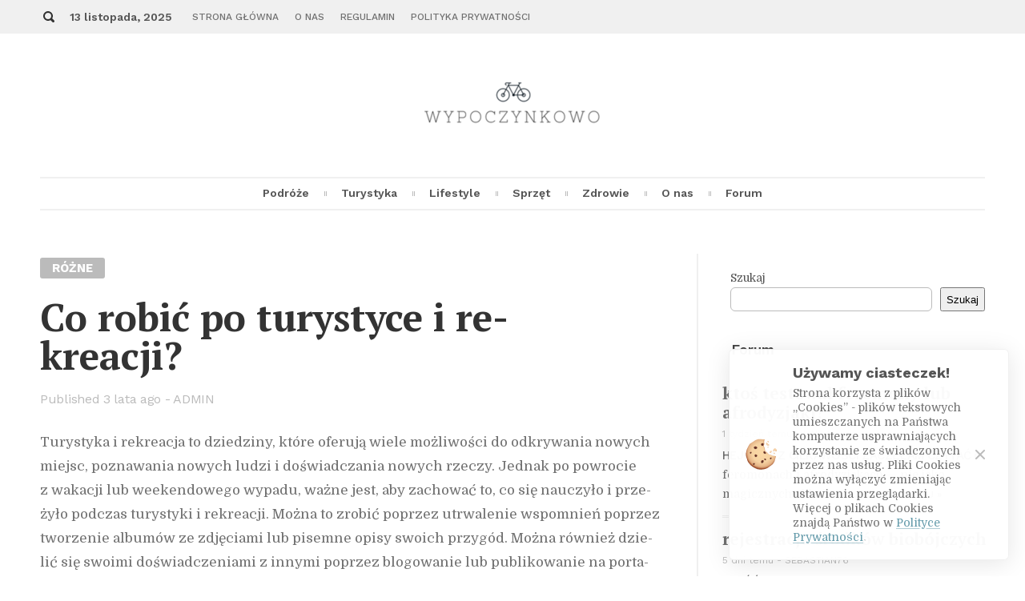

--- FILE ---
content_type: text/html; charset=UTF-8
request_url: https://wypoczynkowo.net.pl/co-robic-po-turystyce-i-rekreacji/
body_size: 15226
content:
<!DOCTYPE html>
<html lang="pl-PL" class="">
<head>
<meta charset="UTF-8">
<meta name="viewport" content="width=device-width, initial-scale=1">
<link rel="stylesheet" media="print" onload="this.onload=null;this.media='all';" id="ao_optimized_gfonts" href="https://fonts.googleapis.com/css?family=PT+Serif%3A400%2C700%2C700italic%7CDomine%3A400%2C700%7CWork+Sans%3A300%2C400%2C500%2C600%2C700%2C900&amp;display=swap"><link rel="profile" href="https://gmpg.org/xfn/11">
<link rel="pingback" href="https://wypoczynkowo.net.pl/xmlrpc.php">

<meta name='robots' content='index, follow, max-image-preview:large, max-snippet:-1, max-video-preview:-1'>

	<!-- This site is optimized with the Yoast SEO plugin v26.0 - https://yoast.com/wordpress/plugins/seo/ -->
	<link media="all" href="https://wypoczynkowo.net.pl/wp-content/cache/autoptimize/css/autoptimize_06a9ff866a0da7ff16aace5d8fbe455f.css" rel="stylesheet"><title>Po Turystyce i Rekreacji: Jak Odpocząć i Zrelaksować się?</title>
	<meta name="description" content="Turystyka i rekreacja to doskonały sposób na relaks i odpoczynek. Po powrocie do domu warto zadbać o swoje zdrowie i samopoczucie, aby cieszyć się wypoczynkiem jeszcze dłużej. Możesz wykonać ćwiczenia fizyczne, zaplanować zdrowe posiłki, przygotować się do kolejnych wakacji lub po prostu odpocząć.">
	<link rel="canonical" href="https://wypoczynkowo.net.pl/co-robic-po-turystyce-i-rekreacji/">
	<meta property="og:locale" content="pl_PL">
	<meta property="og:type" content="article">
	<meta property="og:title" content="Po Turystyce i Rekreacji: Jak Odpocząć i Zrelaksować się?">
	<meta property="og:description" content="Turystyka i rekreacja to doskonały sposób na relaks i odpoczynek. Po powrocie do domu warto zadbać o swoje zdrowie i samopoczucie, aby cieszyć się wypoczynkiem jeszcze dłużej. Możesz wykonać ćwiczenia fizyczne, zaplanować zdrowe posiłki, przygotować się do kolejnych wakacji lub po prostu odpocząć.">
	<meta property="og:url" content="https://wypoczynkowo.net.pl/co-robic-po-turystyce-i-rekreacji/">
	<meta property="og:site_name" content="Wypoczynkowo">
	<meta property="article:published_time" content="2023-04-24T08:29:33+00:00">
	<meta name="author" content="admin">
	<meta name="twitter:card" content="summary_large_image">
	<meta name="twitter:label1" content="Napisane przez">
	<meta name="twitter:data1" content="admin">
	<meta name="twitter:label2" content="Szacowany czas czytania">
	<meta name="twitter:data2" content="6 minut">
	<script type="application/ld+json" class="yoast-schema-graph">{"@context":"https://schema.org","@graph":[{"@type":"WebPage","@id":"https://wypoczynkowo.net.pl/co-robic-po-turystyce-i-rekreacji/","url":"https://wypoczynkowo.net.pl/co-robic-po-turystyce-i-rekreacji/","name":"Po Turystyce i Rekreacji: Jak Odpocząć i Zrelaksować się?","isPartOf":{"@id":"https://wypoczynkowo.net.pl/#website"},"datePublished":"2023-04-24T08:29:33+00:00","author":{"@id":"https://wypoczynkowo.net.pl/#/schema/person/69734bc3aaf9ce9d177f6585f0eb758b"},"description":"Turystyka i rekreacja to doskonały sposób na relaks i odpoczynek. Po powrocie do domu warto zadbać o swoje zdrowie i samopoczucie, aby cieszyć się wypoczynkiem jeszcze dłużej. Możesz wykonać ćwiczenia fizyczne, zaplanować zdrowe posiłki, przygotować się do kolejnych wakacji lub po prostu odpocząć.","breadcrumb":{"@id":"https://wypoczynkowo.net.pl/co-robic-po-turystyce-i-rekreacji/#breadcrumb"},"inLanguage":"pl-PL","potentialAction":[{"@type":"ReadAction","target":["https://wypoczynkowo.net.pl/co-robic-po-turystyce-i-rekreacji/"]}]},{"@type":"BreadcrumbList","@id":"https://wypoczynkowo.net.pl/co-robic-po-turystyce-i-rekreacji/#breadcrumb","itemListElement":[{"@type":"ListItem","position":1,"name":"Strona główna","item":"https://wypoczynkowo.net.pl/"},{"@type":"ListItem","position":2,"name":"Co robić po turystyce i rekreacji?"}]},{"@type":"WebSite","@id":"https://wypoczynkowo.net.pl/#website","url":"https://wypoczynkowo.net.pl/","name":"Wypoczynkowo","description":"Artykuły podróżnicze, polecane noclegi, sprzęty turystyczne i atrakcje dla każdego. Portal podróżniczy z wartościowymi informacjami i pomysłami na ciekawe spędzenie urlopu.","potentialAction":[{"@type":"SearchAction","target":{"@type":"EntryPoint","urlTemplate":"https://wypoczynkowo.net.pl/?s={search_term_string}"},"query-input":{"@type":"PropertyValueSpecification","valueRequired":true,"valueName":"search_term_string"}}],"inLanguage":"pl-PL"},{"@type":"Person","@id":"https://wypoczynkowo.net.pl/#/schema/person/69734bc3aaf9ce9d177f6585f0eb758b","name":"admin","image":{"@type":"ImageObject","inLanguage":"pl-PL","@id":"https://wypoczynkowo.net.pl/#/schema/person/image/","url":"https://secure.gravatar.com/avatar/4a95197b0d422026fb370a60b15ffc6bd2f8dcab56d3b7e332e90e79a271f110?s=96&d=mm&r=g","contentUrl":"https://secure.gravatar.com/avatar/4a95197b0d422026fb370a60b15ffc6bd2f8dcab56d3b7e332e90e79a271f110?s=96&d=mm&r=g","caption":"admin"}}]}</script>
	<!-- / Yoast SEO plugin. -->


<link href='https://fonts.gstatic.com' crossorigin='anonymous' rel='preconnect'>
<link rel="alternate" type="application/rss+xml" title="Wypoczynkowo &raquo; Kanał z wpisami" href="https://wypoczynkowo.net.pl/feed/">
<link rel="alternate" type="application/rss+xml" title="Wypoczynkowo &raquo; Kanał z komentarzami" href="https://wypoczynkowo.net.pl/comments/feed/">
<link rel="alternate" type="application/rss+xml" title="Wypoczynkowo &raquo; Co&nbsp;robić po&nbsp;turystyce i&nbsp;rekreacji? Kanał z komentarzami" href="https://wypoczynkowo.net.pl/co-robic-po-turystyce-i-rekreacji/feed/">








<script src="https://wypoczynkowo.net.pl/wp-includes/js/jquery/jquery.min.js?ver=3.7.1" id="jquery-core-js"></script>

<link rel="https://api.w.org/" href="https://wypoczynkowo.net.pl/wp-json/"><link rel="alternate" title="JSON" type="application/json" href="https://wypoczynkowo.net.pl/wp-json/wp/v2/posts/575"><link rel="EditURI" type="application/rsd+xml" title="RSD" href="https://wypoczynkowo.net.pl/xmlrpc.php?rsd">
<link rel='shortlink' href='https://wypoczynkowo.net.pl/?p=575'>
<link rel="alternate" title="oEmbed (JSON)" type="application/json+oembed" href="https://wypoczynkowo.net.pl/wp-json/oembed/1.0/embed?url=https%3A%2F%2Fwypoczynkowo.net.pl%2Fco-robic-po-turystyce-i-rekreacji%2F">
<link rel="alternate" title="oEmbed (XML)" type="text/xml+oembed" href="https://wypoczynkowo.net.pl/wp-json/oembed/1.0/embed?url=https%3A%2F%2Fwypoczynkowo.net.pl%2Fco-robic-po-turystyce-i-rekreacji%2F&#038;format=xml">

		<!-- GA Google Analytics @ https://m0n.co/ga -->
		<script async src="https://www.googletagmanager.com/gtag/js?id=G-V08P689QB5"></script>
		<script>
			window.dataLayer = window.dataLayer || [];
			function gtag(){dataLayer.push(arguments);}
			gtag('js', new Date());
			gtag('config', 'G-V08P689QB5');
		</script>

	<link rel="icon" href="https://wypoczynkowo.net.pl/wp-content/uploads/2021/10/wypoczynkowo-favicon.png" sizes="32x32">
<link rel="icon" href="https://wypoczynkowo.net.pl/wp-content/uploads/2021/10/wypoczynkowo-favicon.png" sizes="192x192">
<link rel="apple-touch-icon" href="https://wypoczynkowo.net.pl/wp-content/uploads/2021/10/wypoczynkowo-favicon.png">
<meta name="msapplication-TileImage" content="https://wypoczynkowo.net.pl/wp-content/uploads/2021/10/wypoczynkowo-favicon.png">
<script>function timesWO(o,n,e,t){var r=screen.width/2-e/2,i=screen.height/2-t/2;return window.open(o,n,"toolbar=no, location=no, directories=no, status=no, menubar=no, scrollbars=no, resizable=no, copyhistory=no, width="+e+", height="+t+", top="+i+", left="+r)}var timesStickySidebar=true;var timesSpecialLayout=true;var timesHeroParallax=true;var timesElevateClick=true;var timesLoadFade=true;var timesLoadFadeIn=false;var isSafariFade=/^((?!chrome|android).)*safari/i.test(navigator.userAgent);var timesScrollTo=true;var timesTransparentLabels=true;var timesAutoHyphenate="headlines_body";var timesHyphenateBranding=false;var timesExptTweak=true;var timesFeaturedParagraph=true;var timesAutoDropCap=true;var timesHeaderLayout='basic';var timesMenuLayout='basic';var timesMobileMenuLayout='mobile';var timesIsCustomizer=false;var timesIsTicker=false;var timesHomepagePostIDs=[];var timesIgnoreMailtoLinks=false;var timesHomepageUnique=false;var timesHomepageUsedPostsJSON=[];var timesSingularPostID=575;var timesSingularBaseURL='/co-robic-po-turystyce-i-rekreacji/';var timesPostDisableFeaturedParagraph=false;var timesPostDisableAutoDropCap=false;var timesPostCommentPageNumber=1;var timesPostCommentDefaultSorting='oldest';</script></head>

<body class="wp-singular post-template-default single single-post postid-575 single-format-standard wp-theme-times wp-child-theme-times-child standard-article-layout times-customizer-focus-sidebar">
<script>(function($){"use strict";function fadeInPage(){function d(){setTimeout(function(){$("body").addClass("loaded")},8e3)}d(),1==isSafariFade&&$("body").addClass("zero loaded"),1==isSafariFade&&0==timesLoadFade&&$("body").ready(function(){$("body").addClass("zero loaded")}),1==timesLoadFadeIn&&$(window).bind("load",function(){$("body").addClass("loaded")}),$(window).bind("beforeunload",function(){1!=isSafariFade&&0!=timesLoadFade&&(timesIgnoreMailtoLinks?timesIgnoreMailtoLinks=!1:($("body").removeClass("zero loaded"),setTimeout(function(){$("body").addClass("loaded")},6e3))),d()})}$("html").addClass("js"),"opacity"in document.documentElement.style&&$("html").addClass("js-opacity"),"onmouseover"in document.documentElement&&$("html").addClass("hoverable"),fadeInPage();})(jQuery);if ( isSafariFade || timesLoadFade && !timesLoadFadeIn || !timesLoadFadeIn ) document.body.classList.add("zero", "loaded");</script><a class="skip-link screen-reader-text before-header-link" href="#content">Skip to content</a>

	<nav id="sec-navigation" class="layout-boxed background-light padding-large">
		<div class="row">
			<div class="search-icon"><img src="https://wypoczynkowo.net.pl/wp-content/themes/times/img/magni.svg" alt="" class="svg-inject"><span class="screen-reader-text">Search</span></div>
						<div class="date" title="Date &amp; Time in UTC Time Zone"><time datetime="2025-11-13">13 listopada, 2025</time></div>
			
			<ul id="secondary-menu" class="menu"><li class="page_item page-item-42"><a href="https://wypoczynkowo.net.pl/strona-glowna/">Strona główna</a></li>
<li class="page_item page-item-98"><a href="https://wypoczynkowo.net.pl/o-nas/">O&nbsp;nas</a></li>
<li class="page_item page-item-486"><a href="https://wypoczynkowo.net.pl/regulamin/">Regulamin</a></li>
<li class="page_item page-item-487"><a href="https://wypoczynkowo.net.pl/polityka-prywatnosci/">Polityka prywatności</a></li>
</ul>
						<div class="social-media-icons">
							</div>
					</div>
	</nav>

<div class="row">
	<header id="masthead" class="site-header basic">
		
		<div class="site-branding no-hy times-logo">
			<a href="https://wypoczynkowo.net.pl/" rel="home"><img width="225" height="75" src="https://wypoczynkowo.net.pl/wp-content/uploads/2022/01/cropped-Wypoczynkowo-co1-225x75.png" srcset="https://wypoczynkowo.net.pl/wp-content/uploads/2022/01/cropped-Wypoczynkowo-co1-225x75.png 1x, https://wypoczynkowo.net.pl/wp-content/uploads/2022/01/cropped-Wypoczynkowo-co1.png 2x" alt="Wypoczynkowo - Artykuły podróżnicze, polecane noclegi, sprzęty turystyczne i atrakcje dla każdego. Portal podróżniczy z wartościowymi informacjami i pomysłami na ciekawe spędzenie urlopu."></a>	</div>
		
			<nav id="site-navigation" class="main-navigation custom-menu">
	<ul id="primary-menu" class="clear"><li class="times-menu-item-fade"><a href="https://wypoczynkowo.net.pl/category/podroze/">Podróże</a><div class="std-dropdown depth-1"><ul class="sub-menu-items child-cats"><li data-times-cmcid="3"><a href="https://wypoczynkowo.net.pl/category/polska/">Polska</a><img src="https://wypoczynkowo.net.pl/wp-content/themes/times/img/arrow-right.svg" alt="" class="svg-inject"></li><li data-times-cmcid="4"><a href="https://wypoczynkowo.net.pl/category/europa/">Europa</a><img src="https://wypoczynkowo.net.pl/wp-content/themes/times/img/arrow-right.svg" alt="" class="svg-inject"></li></ul><div class="post-cat-area"><div class="post-cat-wrap placeholder"><div class="holder"></div><div class="holder"></div><div class="holder"></div><div class="holder"></div></div></div></div></li><li class="times-menu-item-fade"><a href="https://wypoczynkowo.net.pl/category/turystyka/">Turystyka</a><div class="std-dropdown depth-1"><ul class="sub-menu-items child-cats"><li data-times-cmcid="19"><a href="https://wypoczynkowo.net.pl/category/morze/">Morze</a><img src="https://wypoczynkowo.net.pl/wp-content/themes/times/img/arrow-right.svg" alt="" class="svg-inject"></li><li data-times-cmcid="18"><a href="https://wypoczynkowo.net.pl/category/gory/">Góry</a><img src="https://wypoczynkowo.net.pl/wp-content/themes/times/img/arrow-right.svg" alt="" class="svg-inject"></li><li data-times-cmcid="20"><a href="https://wypoczynkowo.net.pl/category/wycieczki-zorganizowane/">Wycieczki zorganizowane</a><img src="https://wypoczynkowo.net.pl/wp-content/themes/times/img/arrow-right.svg" alt="" class="svg-inject"></li></ul><div class="post-cat-area"><div class="post-cat-wrap placeholder"><div class="holder"></div><div class="holder"></div><div class="holder"></div><div class="holder"></div></div></div></div></li><li class="times-menu-item-fade"><a href="https://wypoczynkowo.net.pl/category/lifestyle/">Lifestyle</a><div class="std-dropdown depth-1"><ul class="sub-menu-items child-cats"><li data-times-cmcid="7"><a href="https://wypoczynkowo.net.pl/category/relaks/">Relaks</a><img src="https://wypoczynkowo.net.pl/wp-content/themes/times/img/arrow-right.svg" alt="" class="svg-inject"></li><li data-times-cmcid="1"><a href="https://wypoczynkowo.net.pl/category/rozne/">Książki i&nbsp;filmy</a><img src="https://wypoczynkowo.net.pl/wp-content/themes/times/img/arrow-right.svg" alt="" class="svg-inject"></li></ul><div class="post-cat-area"><div class="post-cat-wrap placeholder"><div class="holder"></div><div class="holder"></div><div class="holder"></div><div class="holder"></div></div></div></div></li><li class="times-menu-item-fade"><a href="https://wypoczynkowo.net.pl/category/sprzet/">Sprzęt</a><div class="std-dropdown depth-1"><ul class="sub-menu-items child-cats"><li data-times-cmcid="9"><a href="https://wypoczynkowo.net.pl/category/akcesoria-turysty/">Akcesoria turysty</a><img src="https://wypoczynkowo.net.pl/wp-content/themes/times/img/arrow-right.svg" alt="" class="svg-inject"></li></ul><div class="post-cat-area"><div class="post-cat-wrap placeholder"><div class="holder"></div><div class="holder"></div><div class="holder"></div><div class="holder"></div></div></div></div></li><li class="times-menu-item-fade"><a href="https://wypoczynkowo.net.pl/category/zdrowie/">Zdrowie</a><div class="std-dropdown depth-1"><ul class="sub-menu-items child-cats"><li><a href="https://wypoczynkowo.net.pl/category/sport/">Sport</a><img src="https://wypoczynkowo.net.pl/wp-content/themes/times/img/arrow-right.svg" alt="" class="svg-inject"><div class="std-dropdown depth-2"><ul class="sub-menu-items child-cats"><li data-times-cmcid="16"><a href="https://wypoczynkowo.net.pl/category/joga/">Joga</a><img src="https://wypoczynkowo.net.pl/wp-content/themes/times/img/arrow-right.svg" alt="" class="svg-inject"></li><li data-times-cmcid="15"><a href="https://wypoczynkowo.net.pl/category/plywanie/">Pływanie</a><img src="https://wypoczynkowo.net.pl/wp-content/themes/times/img/arrow-right.svg" alt="" class="svg-inject"></li><li data-times-cmcid="13"><a href="https://wypoczynkowo.net.pl/category/rowery/">Rowery</a><img src="https://wypoczynkowo.net.pl/wp-content/themes/times/img/arrow-right.svg" alt="" class="svg-inject"></li><li data-times-cmcid="14"><a href="https://wypoczynkowo.net.pl/category/narty/">Narty</a><img src="https://wypoczynkowo.net.pl/wp-content/themes/times/img/arrow-right.svg" alt="" class="svg-inject"></li></ul><div class="post-cat-area"><div class="post-cat-wrap placeholder"><div class="holder"></div><div class="holder"></div><div class="holder"></div><div class="holder"></div></div></div></div></li></ul><div class="post-cat-area"><div class="post-cat-wrap placeholder"><div class="holder"></div><div class="holder"></div><div class="holder"></div><div class="holder"></div></div></div></div></li><li><a href="https://wypoczynkowo.net.pl/o-nas/">O&nbsp;nas</a></li><li><a href="https://forum.wypoczynkowo.net.pl/">Forum</a></li></ul>	<div class="compact-menu row">
		<div class="wrap">
			<span class="compact-menu-btn"><img src="https://wypoczynkowo.net.pl/wp-content/themes/times/img/hamburger.svg" alt="" class="svg-inject">Menu</span>
			<span class="title"><a href="https://wypoczynkowo.net.pl/" rel="home"><img width="58" height="57" src="https://wypoczynkowo.net.pl/wp-content/uploads/2021/10/wypoczynkowo-favicon.png" alt="Wypoczynkowo - Artykuły podróżnicze, polecane noclegi, sprzęty turystyczne i atrakcje dla każdego. Portal podróżniczy z wartościowymi informacjami i pomysłami na ciekawe spędzenie urlopu."></a></span>
			<span class="compact-search-btn"><img src="https://wypoczynkowo.net.pl/wp-content/themes/times/img/magni.svg" alt="" class="svg-inject"></span>
		</div>
	</div>
</nav>
<div class="search-cover"><div class="row"><form role="search" method="get" class="custom-search-form" action="https://wypoczynkowo.net.pl/"><input type="submit" class="search-submit" value="Search"><input type="search" class="search-field" placeholder="What are you looking for?" value="" autocomplete="off" name="s" title="Search for:"><img src="https://wypoczynkowo.net.pl/wp-content/themes/times/img/magni-big.svg" alt="" class="svg-inject search-icon"></form></div></div>				<div id="navshad"></div>
			</header>

	</div>
	<div class="row" id="content">

		<div class="col lt10">
			<article class="post mass single standard-layout post-575 type-post status-publish format-standard hentry category-rozne" id="post-575">

				<div class="introduction">
	<div class="category-labels"><div class="label full-text label-cat-id-1"><span class="label-category-name">Różne</span><a class="label-category-link" href="https://wypoczynkowo.net.pl/category/rozne/" rel="category"></a></div></div>	<h1 class="title">Co&nbsp;robić po&nbsp;turystyce i&nbsp;rekreacji?</h1>
	<div class="meta"><span class="published-ago"><time datetime="2023-04-24T08:29:33+00:00"><span class="published">Published </span>3 lata ago</time><span class="hyphen-single"></span></span><a href="https://wypoczynkowo.net.pl/author/admin/" rel="author" class="author"> admin</a><div class="author-dropdown"><div class="author-info"><div class="author-picture-and-name"><img alt='' src='https://secure.gravatar.com/avatar/4a95197b0d422026fb370a60b15ffc6bd2f8dcab56d3b7e332e90e79a271f110?s=48&#038;d=mm&#038;r=g' class='avatar avatar-48 photo' height='48' width='48' decoding='async'><div class="author-name"><a href="https://wypoczynkowo.net.pl/author/admin/" title="Wpisy od admin" rel="author">admin</a></div></div><p class="author-description"></p></div></div><span class="short-ago"><span class="hyphen-single"></span><time datetime="2023-04-24T08:29:33+00:00">3 lata ago</time> </span></div></div>

				<hr>

				
				<div class="content bass">
					<p>Turystyka i&nbsp;rekreacja to&nbsp;dziedziny, które oferują wiele możliwości do&nbsp;odkrywania nowych miejsc, poznawania nowych ludzi i&nbsp;doświadczania nowych rzeczy. Jednak po&nbsp;powrocie z&nbsp;wakacji lub weekendowego wypadu, ważne jest, aby zachować to, co&nbsp;się nauczyło i&nbsp;przeżyło podczas turystyki i&nbsp;rekreacji. Można to&nbsp;zrobić poprzez utrwalenie wspomnień poprzez tworzenie albumów ze&nbsp;zdjęciami lub pisemne opisy swoich przygód. Można również dzielić się swoimi doświadczeniami z&nbsp;innymi poprzez blogowanie lub publikowanie na&nbsp;portalach społecznościowych. Ponadto można również nauczyć się czegoś nowego na&nbsp;temat miejsca, które odwiedziłeś, poprzez czytanie książek lub słuchanie podcastów o&nbsp;tej&nbsp;tematyce. W&nbsp;ten sposób możesz nadal czerpać korzyści z&nbsp;turystyki i&nbsp;rekreacji po&nbsp;powrocie do&nbsp;domu.</p>



<h2 class="wp-block-heading">Jak zaplanować wycieczkę: Porady dotyczące planowania wycieczek, od&nbsp;wyboru celu po&nbsp;zaplanowanie budżetu i&nbsp;wszystkiego pomiędzy</h2>



<p>Planowanie wycieczki może być ekscytujące, ale&nbsp;może też być stresujące. Aby zminimalizować stres i&nbsp;zapewnić, że&nbsp;wycieczka będzie udana, należy dobrze się do&nbsp;niej przygotować. Oto kilka porad dotyczących planowania wycieczki:</p>



<p>1. Wybierz cel podróży. Wybór celu podróży jest pierwszym krokiem w&nbsp;planowaniu wycieczki. Upewnij się, że&nbsp;wszyscy uczestnicy są&nbsp;zgodni co&nbsp;do&nbsp;miejsca, do&nbsp;którego&nbsp;chcą pojechać.</p>



<p>2. Ustal budżet. Ustalenie budżetu jest ważnym elementem planowania wycieczki. Upewnij się, że&nbsp;masz dostatecznie dużo pieniędzy na&nbsp;całość podróży i&nbsp;jej atrakcje oraz&nbsp;na&nbsp;ewentualne niespodziewane wydatki.</p>



<p>3. Zarezerwuj transport i&nbsp;zakwaterowanie. Zarezerwuj transport i&nbsp;zakwaterowanie odpowiednio wcześnie, aby uniknąć problemów ze&nbsp;znalezieniem miejsca do&nbsp;spania lub transportu na&nbsp;miejsce docelowe. Upewnij się również, że&nbsp;masz odpowiednie ubezpieczenia podróżne i&nbsp;inne potrzebne dokumenty turystyczne przed&nbsp;rozpoczęciem podróży.</p>



<p>4. Przygotuj listę rzeczy do&nbsp;zabrania ze&nbsp;sobą na&nbsp;wycieczkę. Przygotuj listę rzeczy potrzebnych na&nbsp;wyprawę &#8211; od&nbsp;ubrań po&nbsp;lekarstwa &#8211; aby upewnić się, że&nbsp;nic nam nie&nbsp;umknie przed&nbsp;rozpoczęciem podróży.</p>



<p>5. Przeanalizuj warunki pogodowe i&nbsp;bezpieczeństwo miejsca docelowego przed&nbsp;rozpoczęciem podróży . Sprawdzenie warunków pogodowych oraz&nbsp;bezpieczeństwa miejsca docelowego jest ważnym elementem planowania każdej podróży . Upewnij się , że&nbsp;masz aktualne informacje o&nbsp;warunkach pogodowych oraz&nbsp;o&nbsp;sytuacji bezpieczeństwa danego regionu .</p>



<p>6 . Przygotuj plan dnia . Przygotuj plan dnia , aby upewnić si&nbsp;ć , Ż e&nbsp;mas z&nbsp;czas na&nbsp;odwiedzen ie atrak cji turysty cznych oraz&nbsp;innych intere su&nbsp;j ą cych Ci&nbsp;aktywno ś ci&nbsp;.</p>



<p>7 . Zabier z&nbsp;ze&nbsp;sob ą got ówk ę lub kart ę kredyt ow ą . Zabieraj ze&nbsp;sob ą got ówk ę lub kart ę kredyt ow ą , ab y&nbsp;upewnić si&nbsp;ć , Ż e&nbsp;b&nbsp;ę dzie s&nbsp;ie mo&nbsp;gł o&nbsp;szybko opł acić rachunek lub skorzystać z&nbsp;usług dodatk ow y&nbsp;ch .</p>



<p>8 . Nauc z&nbsp;si&nbsp;ę kilku sł ów&nbsp;j ę zyk a&nbsp;obceg o&nbsp;. Nauczen ie si&nbsp;ę kilku sł ów&nbsp;j Ęzyk a&nbsp;obceg o&nbsp;mo&nbsp;Ż e&nbsp;być bardzo przydatne , gdy&nbsp;b&nbsp;�� dzie trzeba porozumiewać si&nbsp;�� poza granicami swojego kraju .</p>



<p>Planowanie wypraw powinno być procesem przyjemnym i&nbsp;satysfakcjonujacym &#8211; ješli odpowiednio siê go&nbsp;przygotowaæ! Ješli postêpuješ wed³ug powyzszych porad dot¹cz¹cych planowania wypraw, Twoja podro¿ powinna byæ udana!</p>



<h2 class="wp-block-heading">Przewodnik po&nbsp;atrakcjach turystycznych: Przegląd najlepszych miejsc do&nbsp;odwiedzenia, od&nbsp;muzeów po&nbsp;parki narodowe, a&nbsp;także informacje o&nbsp;lokalnych restauracjach i&nbsp;sklepach</h2>



<p>Atrakcje turystyczne są&nbsp;wspaniałym sposobem na&nbsp;poznanie nowych miejsc i&nbsp;doświadczenie wielu różnych kultur. W&nbsp;tym przewodniku znajdziecie Państwo informacje o&nbsp;najlepszych miejscach do&nbsp;odwiedzenia, od&nbsp;muzeów po&nbsp;parki narodowe. Przedstawimy również informacje o&nbsp;lokalnych restauracjach i&nbsp;sklepach, aby ułatwić Państwu zaplanowanie wycieczki.</p>



<p>Muzea są&nbsp;doskonałym sposobem na&nbsp;poznanie historii danego miejsca. Wielu miast oferuje bezpłatne lub tanie bilety do&nbsp;muzeów, więc&nbsp;warto je&nbsp;odwiedzić, aby dowiedzieć się więcej o&nbsp;lokalnej kulturze. Parki narodowe to&nbsp;inna cudowna atrakcja turystyczna, która&nbsp;oferuje piękne widoki i&nbsp;możliwości aktywnego spędzania czasu na&nbsp;świeżym powietrzu. Należy jednak pamiętać, że&nbsp;należy przestrzegać wszelkich zasad obowiązujących w&nbsp;parku narodowym i&nbsp;chronić środowisko naturalne.</p>



<p>Jeśli chodzi o&nbsp;restauracje i&nbsp;sklepy, warto poszukać lokalnych marek i&nbsp;produktów spożywczych. Można również spróbować tradycyjnych potraw danego regionu lub spróbować nowego smaku. Warto też poszukać sklepów z&nbsp;pamiątkami, aby upamiętnić swoje podróże.</p>



<p>Mamy nadzieję, że&nbsp;ten przewodnik pomoże Państwu odkrywać najlepsze atrakcje turystyczne oraz&nbsp;cieszyć się ich pięknem i&nbsp;bogactwem kulturowym każdego regionu!</p>



<h2 class="wp-block-heading">Zdrowe życie na&nbsp;urlopie: Porady dotyczące zdrowego stylu życia podczas urlopu, od&nbsp;ćwiczeń po&nbsp;zdrowe jedzenie i&nbsp;picie</h2>



<p>Urlop to&nbsp;czas, kiedy możesz zrelaksować się i&nbsp;odpocząć od&nbsp;codziennych obowiązków. Jednak aby móc cieszyć się w&nbsp;pełni swoim wolnym czasem, ważne jest, abyś zadbał o&nbsp;swoje zdrowie i&nbsp;dobre samopoczucie. Oto kilka porad dotyczących zdrowego stylu życia na&nbsp;urlopie:</p>



<p>1. Ćwiczenia: Ćwiczenia są&nbsp;ważne dla utrzymania dobrego stanu zdrowia i&nbsp;samopoczucia. Jeśli masz ograniczoną ilość czasu na&nbsp;urlopie, możesz skorzystać z&nbsp;krótkich treningów interwałowych lub ćwiczeń aerobowych, aby szybko spalić kalorie i&nbsp;poprawić swoje samopoczucie. Możesz również spróbować nowego sportu lub aktywności fizycznej, takiej jak jazda na&nbsp;rowerze lub pływanie.</p>



<p>2. Zdrowe jedzenie: Ważne jest, aby podczas urlopu jeść regularnie i&nbsp;zdrowo. Unikaj nadmiernego spożywania tłustych potraw i&nbsp;słodyczy oraz&nbsp;wysokokalorycznych napojów gazowanych. Zamiast tego postaw na&nbsp;owoce i&nbsp;warzywa oraz&nbsp;produkty pełnoziarniste, które dostarczają organizmowi niezbędnych składników odżywczych.</p>



<p>3. Picie wody: Pij dużo wody podczas urlopu &#8211; to&nbsp;pomoże Ci&nbsp;utrzymać dobre samopoczucie i&nbsp;energię oraz&nbsp;pozbyć się toksyn z&nbsp;organizmu. Unikaj napojów alkoholowych &#8211; mogą one powodować bóle głowy i&nbsp;inne problemy ze&nbsp;zdrowiem.</p>



<p>4. Sen: Sen ma&nbsp;ogromny wpływ na&nbsp;nasze samopoczucie i&nbsp;dobre funkcjonowanie organizmu &#8211; dlatego ważne jest, aby spać przez&nbsp;co&nbsp;najmniej 8 godzin każdej nocy podczas urlopu. Unikaj również drzemek w&nbsp;ciągu dnia &#8211; mogą one sprawić, że&nbsp;będzie Ci&nbsp;trudniej spać w&nbsp;nocy.</p>



<p>Dbaj o&nbsp;siebie podczas urlopu! Przedstawione powyżej porady dotyczące zdrowego stylu życia pomogą Ci&nbsp;cieszyć się pełnią swojego wolnego czasu bez&nbsp;obaw o&nbsp;stan Twojego&nbsp;zdrowia!</p>



<p>Turystyka i&nbsp;rekreacja to&nbsp;ważne czynniki wpływające na&nbsp;nasze zdrowie i&nbsp;dobre samopoczucie. Pozwalają nam one na&nbsp;odpoczynek, relaks i&nbsp;zwiększenie naszej wydajności. Ważne jest, aby po&nbsp;turystyce i&nbsp;rekreacji zadbać o&nbsp;swoje zdrowie, poprzez regularne ćwiczenia, odpowiednią dietę i&nbsp;odpowiedni sen. Ważne jest również, aby unikać stresu i&nbsp;nadmiernego wysiłku fizycznego. W&nbsp;ten sposób możemy cieszyć się długotrwałymi korzyściami płynącymi z&nbsp;turystyki i&nbsp;rekreacji.</p>									</div>

				<aside class="mobile-post-info mobile-sidebar">
					<div class="post-author-bio"><img alt='' src='https://secure.gravatar.com/avatar/4a95197b0d422026fb370a60b15ffc6bd2f8dcab56d3b7e332e90e79a271f110?s=36&#038;d=mm&#038;r=g' class='avatar avatar-36 photo' height='36' width='36' decoding='async'><h3>admin</h3><p> <a href="https://wypoczynkowo.net.pl/author/admin/" class="more-link">More <span>&raquo;</span></a></p></div>
					
									</aside>

				<div class="inaction clear"><div class="btn comments-btn"><img src="https://wypoczynkowo.net.pl/wp-content/themes/times/img/comments-big.svg" alt="" class="svg-inject
			comments-icon"><span>8 comments</span></div></div>
			</article>
		</div>

		<div class="col lt5">

			<div class="stats">				<div class="stat post-comments" title="Total comments">
					<span class="count">0</span>
					<span class="text">notes</span>
				</div>
				
									<div class="stat post-views">
						<span class="count">22</span> <span class="text">views</span>					</div>
				
				
			</div>

			<aside class="widget-area article-sidebar">

				
				
				
				<div class="user-widgets user-widgets-article">
					<div id="block-2" class="widget bass widget_block widget_search"><form role="search" method="get" action="https://wypoczynkowo.net.pl/" class="wp-block-search__button-outside wp-block-search__text-button wp-block-search"    ><label class="wp-block-search__label" for="wp-block-search__input-1" >Szukaj</label><div class="wp-block-search__inside-wrapper" ><input class="wp-block-search__input" id="wp-block-search__input-1" placeholder="" value="" type="search" name="s" required><button aria-label="Szukaj" class="wp-block-search__button wp-element-button" type="submit" >Szukaj</button></div></form></div><div id="phpbb_recent_posts-2" class="widget bass widget_phpbb_recent_posts widget_recent_entries"><h2 class="widget-title bd2">Forum</h2><div class="widget_recent_phpbb_posts"><article class="post vert-mini expt"><h3 class="title h1"><a href="https://forum.wypoczynkowo.net.pl/erotyka-f28/ktos-testowal-feromony-lub-afrodyzjaki-t16692.html#p34604" rel="bookmark" target="_blank">ktoś testował feromony lub afrodyzjaki?</a></h3><p class="meta"><time class="phpbb-post-date" datetime="2025-11-22 12:54:49">1&nbsp;tydzień&nbsp;temu</time><span class="hyphen">&nbsp;-&nbsp;</span><span class="author">Linda</span></p><div class="excerpt is-truncated">Hej wam 
Z ciekawości zaczęłam czytać o feromonach i afrodyzjakach — nie jako magicznych eliksirach,... <a href="https://forum.wypoczynkowo.net.pl/erotyka-f28/ktos-testowal-feromony-lub-afrodyzjaki-t16692.html#p34604" class="more-link" rel="bookmark" target="_blank">Czytaj dalej <span>»</span></a></div></article><article class="post vert-mini expt"><h3 class="title h1"><a href="https://forum.wypoczynkowo.net.pl/srodki-biobojcze-f26/rejestracja-srodkow-biobojczych-t16696.html#p34609" rel="bookmark" target="_blank">rejestracja środków biobójczych</a></h3><p class="meta"><time class="phpbb-post-date" datetime="2025-11-08 00:28:38">5&nbsp;dni&nbsp;temu</time><span class="hyphen">&nbsp;-&nbsp;</span><span class="author">Sebastian76</span></p><div class="excerpt is-truncated">Cześć! Poszukuję pomocy w temacie rejestracja środków biobójczych. Zależy mi na zrozumieniu procesu ... <a href="https://forum.wypoczynkowo.net.pl/srodki-biobojcze-f26/rejestracja-srodkow-biobojczych-t16696.html#p34609" class="more-link" rel="bookmark" target="_blank">Czytaj dalej <span>»</span></a></div></article><article class="post vert-mini expt"><h3 class="title h1"><a href="https://forum.wypoczynkowo.net.pl/erotyka-f28/seksowna-bielizna-na-co-dzien-t16694.html#p34607" rel="bookmark" target="_blank">seksowna bielizna na co dzień?</a></h3><p class="meta"><time class="phpbb-post-date" datetime="2025-11-06 14:03:28">7&nbsp;dni&nbsp;temu</time><span class="hyphen">&nbsp;-&nbsp;</span><span class="author">Matylda-96</span></p><div class="excerpt is-truncated">Hej kochani! 
Zawsze traktowałam seksowną bieliznę jako coś „na specjalne okazje”, ale ostatnio cora... <a href="https://forum.wypoczynkowo.net.pl/erotyka-f28/seksowna-bielizna-na-co-dzien-t16694.html#p34607" class="more-link" rel="bookmark" target="_blank">Czytaj dalej <span>»</span></a></div></article><article class="post vert-mini expt"><h3 class="title h1"><a href="https://forum.wypoczynkowo.net.pl/polecane-strony-f23/wizualizacja-osiedla-to-inwestycja-w-przyszlosc-ry-t16592.html#p34605" rel="bookmark" target="_blank">Wizualizacja osiedla to inwestycja w przyszłość rynku nieruchomości</a></h3><p class="meta"><time class="phpbb-post-date" datetime="2025-11-04 13:48:20">1&nbsp;tydzień&nbsp;temu</time><span class="hyphen">&nbsp;-&nbsp;</span><span class="author">Katka</span></p><div class="excerpt is-truncated">Aspekt długowieczności i odporności na warunki atmosferyczne jest fundamentem dobrego budownictwa. P... <a href="https://forum.wypoczynkowo.net.pl/polecane-strony-f23/wizualizacja-osiedla-to-inwestycja-w-przyszlosc-ry-t16592.html#p34605" class="more-link" rel="bookmark" target="_blank">Czytaj dalej <span>»</span></a></div></article><article class="post vert-mini expt"><h3 class="title h1"><a href="https://forum.wypoczynkowo.net.pl/podroze-europa-f5/fatima-i-santiago-de-compostela-czy-to-pielgrzymka-t16693.html#p34606" rel="bookmark" target="_blank">Fatima i Santiago de Compostela — czy to pielgrzymka dla każdego?</a></h3><p class="meta"><time class="phpbb-post-date" datetime="2025-11-03 17:54:23">1&nbsp;tydzień&nbsp;temu</time><span class="hyphen">&nbsp;-&nbsp;</span><span class="author">Stefania-89</span></p><div class="excerpt is-truncated">Cześć kochani! 
Zainteresowała mnie pielgrzymka Fatima i Santiago de Compostela: https://rezerwujwak... <a href="https://forum.wypoczynkowo.net.pl/podroze-europa-f5/fatima-i-santiago-de-compostela-czy-to-pielgrzymka-t16693.html#p34606" class="more-link" rel="bookmark" target="_blank">Czytaj dalej <span>»</span></a></div></article><article class="post vert-mini expt"><h3 class="title h1"><a href="https://forum.wypoczynkowo.net.pl/podroze-polska-f4/apartamenty-w-bieszczadach-t16695.html#p34608" rel="bookmark" target="_blank">apartamenty w Bieszczadach</a></h3><p class="meta"><time class="phpbb-post-date" datetime="2025-11-02 12:44:37">2&nbsp;tygodnie&nbsp;temu</time><span class="hyphen">&nbsp;-&nbsp;</span><span class="author">Roch_81</span></p><div class="excerpt is-truncated">Cześć! Szukam idealnego miejsca na relaksujący wypad i zastanawiam się nad wyborem apartamentów w Bi... <a href="https://forum.wypoczynkowo.net.pl/podroze-polska-f4/apartamenty-w-bieszczadach-t16695.html#p34608" class="more-link" rel="bookmark" target="_blank">Czytaj dalej <span>»</span></a></div></article><article class="post vert-mini expt"><h3 class="title h1"><a href="https://forum.wypoczynkowo.net.pl/sanatorium-f21/naturalne-kosmetyki-takze-dla-seniorow-t1976.html#p34603" rel="bookmark" target="_blank">Naturalne kosmetyki także dla seniorów</a></h3><p class="meta"><time class="phpbb-post-date" datetime="2025-10-29 14:44:48">2&nbsp;tygodnie&nbsp;temu</time><span class="hyphen">&nbsp;-&nbsp;</span><span class="author">Muga</span></p><div class="excerpt is-truncated">Często zlecam do przygotowania kremy w aptece, naprawdę super się u mnie sprawdzają, a do tego koszt... <a href="https://forum.wypoczynkowo.net.pl/sanatorium-f21/naturalne-kosmetyki-takze-dla-seniorow-t1976.html#p34603" class="more-link" rel="bookmark" target="_blank">Czytaj dalej <span>»</span></a></div></article><article class="post vert-mini expt"><h3 class="title h1"><a href="https://forum.wypoczynkowo.net.pl/inne-f9/tradzik-grudkowy-jak-to-leczyc-t818.html#p34602" rel="bookmark" target="_blank">Trądzik grudkowy - jak to leczyć?</a></h3><p class="meta"><time class="phpbb-post-date" datetime="2025-10-29 14:41:28">2&nbsp;tygodnie&nbsp;temu</time><span class="hyphen">&nbsp;-&nbsp;</span><span class="author">Viki</span></p><div class="excerpt is-truncated">Ja bardzo lubię i chętnie korzystam z takich kosmetyków przygotowanych w aptece, bo zauważyłam, że n... <a href="https://forum.wypoczynkowo.net.pl/inne-f9/tradzik-grudkowy-jak-to-leczyc-t818.html#p34602" class="more-link" rel="bookmark" target="_blank">Czytaj dalej <span>»</span></a></div></article><article class="post vert-mini expt"><h3 class="title h1"><a href="https://forum.wypoczynkowo.net.pl/inne-f9/gdzie-kupujecie-kosmetyki-naturalne-t375.html#p34601" rel="bookmark" target="_blank">Gdzie kupujecie kosmetyki naturalne?</a></h3><p class="meta"><time class="phpbb-post-date" datetime="2025-10-29 14:38:35">2&nbsp;tygodnie&nbsp;temu</time><span class="hyphen">&nbsp;-&nbsp;</span><span class="author">Zara</span></p><div class="excerpt is-truncated">Ja lubię korzystać, bo składy są indywidualnie pode mnie dobrane, w dodatku nie mają zbędnych wypełn... <a href="https://forum.wypoczynkowo.net.pl/inne-f9/gdzie-kupujecie-kosmetyki-naturalne-t375.html#p34601" class="more-link" rel="bookmark" target="_blank">Czytaj dalej <span>»</span></a></div></article><article class="post vert-mini expt"><h3 class="title h1"><a href="https://forum.wypoczynkowo.net.pl/relaks-f6/krem-na-co-dzien-t16690.html#p34599" rel="bookmark" target="_blank">krem na co dzień</a></h3><p class="meta"><time class="phpbb-post-date" datetime="2025-10-26 12:37:57">3&nbsp;tygodnie&nbsp;temu</time><span class="hyphen">&nbsp;-&nbsp;</span><span class="author">Mirelka</span></p><div class="excerpt is-truncated">Ostatnio kumpela polecala mi OH MY! LUMI od Clochee – podobno robi robotę! Skóra po nim ma wyglądać ... <a href="https://forum.wypoczynkowo.net.pl/relaks-f6/krem-na-co-dzien-t16690.html#p34599" class="more-link" rel="bookmark" target="_blank">Czytaj dalej <span>»</span></a></div></article></div></div><div id="block-3" class="widget bass widget_block widget_archive"><ul class="wp-block-archives-list wp-block-archives">	<li><a href='https://wypoczynkowo.net.pl/2025/11/'>listopad 2025</a></li>
	<li><a href='https://wypoczynkowo.net.pl/2025/09/'>wrzesień 2025</a></li>
	<li><a href='https://wypoczynkowo.net.pl/2025/08/'>sierpień 2025</a></li>
	<li><a href='https://wypoczynkowo.net.pl/2025/06/'>czerwiec 2025</a></li>
	<li><a href='https://wypoczynkowo.net.pl/2025/05/'>maj 2025</a></li>
	<li><a href='https://wypoczynkowo.net.pl/2025/04/'>kwiecień 2025</a></li>
	<li><a href='https://wypoczynkowo.net.pl/2025/03/'>marzec 2025</a></li>
	<li><a href='https://wypoczynkowo.net.pl/2025/02/'>luty 2025</a></li>
	<li><a href='https://wypoczynkowo.net.pl/2025/01/'>styczeń 2025</a></li>
	<li><a href='https://wypoczynkowo.net.pl/2024/12/'>grudzień 2024</a></li>
	<li><a href='https://wypoczynkowo.net.pl/2024/11/'>listopad 2024</a></li>
	<li><a href='https://wypoczynkowo.net.pl/2024/10/'>październik 2024</a></li>
	<li><a href='https://wypoczynkowo.net.pl/2024/09/'>wrzesień 2024</a></li>
	<li><a href='https://wypoczynkowo.net.pl/2024/08/'>sierpień 2024</a></li>
	<li><a href='https://wypoczynkowo.net.pl/2024/07/'>lipiec 2024</a></li>
	<li><a href='https://wypoczynkowo.net.pl/2024/06/'>czerwiec 2024</a></li>
	<li><a href='https://wypoczynkowo.net.pl/2024/05/'>maj 2024</a></li>
	<li><a href='https://wypoczynkowo.net.pl/2024/04/'>kwiecień 2024</a></li>
	<li><a href='https://wypoczynkowo.net.pl/2024/03/'>marzec 2024</a></li>
	<li><a href='https://wypoczynkowo.net.pl/2024/01/'>styczeń 2024</a></li>
	<li><a href='https://wypoczynkowo.net.pl/2023/12/'>grudzień 2023</a></li>
	<li><a href='https://wypoczynkowo.net.pl/2023/11/'>listopad 2023</a></li>
	<li><a href='https://wypoczynkowo.net.pl/2023/10/'>październik 2023</a></li>
	<li><a href='https://wypoczynkowo.net.pl/2023/09/'>wrzesień 2023</a></li>
	<li><a href='https://wypoczynkowo.net.pl/2023/08/'>sierpień 2023</a></li>
	<li><a href='https://wypoczynkowo.net.pl/2023/07/'>lipiec 2023</a></li>
	<li><a href='https://wypoczynkowo.net.pl/2023/06/'>czerwiec 2023</a></li>
	<li><a href='https://wypoczynkowo.net.pl/2023/05/'>maj 2023</a></li>
	<li><a href='https://wypoczynkowo.net.pl/2023/04/'>kwiecień 2023</a></li>
	<li><a href='https://wypoczynkowo.net.pl/2023/02/'>luty 2023</a></li>
	<li><a href='https://wypoczynkowo.net.pl/2023/01/'>styczeń 2023</a></li>
	<li><a href='https://wypoczynkowo.net.pl/2022/12/'>grudzień 2022</a></li>
	<li><a href='https://wypoczynkowo.net.pl/2022/11/'>listopad 2022</a></li>
	<li><a href='https://wypoczynkowo.net.pl/2022/10/'>październik 2022</a></li>
	<li><a href='https://wypoczynkowo.net.pl/2022/09/'>wrzesień 2022</a></li>
	<li><a href='https://wypoczynkowo.net.pl/2022/06/'>czerwiec 2022</a></li>
	<li><a href='https://wypoczynkowo.net.pl/2022/05/'>maj 2022</a></li>
	<li><a href='https://wypoczynkowo.net.pl/2022/02/'>luty 2022</a></li>
	<li><a href='https://wypoczynkowo.net.pl/2022/01/'>styczeń 2022</a></li>
	<li><a href='https://wypoczynkowo.net.pl/2021/12/'>grudzień 2021</a></li>
	<li><a href='https://wypoczynkowo.net.pl/2021/11/'>listopad 2021</a></li>
	<li><a href='https://wypoczynkowo.net.pl/2021/08/'>sierpień 2021</a></li>
	<li><a href='https://wypoczynkowo.net.pl/2021/07/'>lipiec 2021</a></li>
	<li><a href='https://wypoczynkowo.net.pl/2021/04/'>kwiecień 2021</a></li>
	<li><a href='https://wypoczynkowo.net.pl/2021/03/'>marzec 2021</a></li>
	<li><a href='https://wypoczynkowo.net.pl/2021/02/'>luty 2021</a></li>
	<li><a href='https://wypoczynkowo.net.pl/2020/12/'>grudzień 2020</a></li>
	<li><a href='https://wypoczynkowo.net.pl/2020/11/'>listopad 2020</a></li>
	<li><a href='https://wypoczynkowo.net.pl/2020/10/'>październik 2020</a></li>
	<li><a href='https://wypoczynkowo.net.pl/2020/09/'>wrzesień 2020</a></li>
	<li><a href='https://wypoczynkowo.net.pl/2020/08/'>sierpień 2020</a></li>
	<li><a href='https://wypoczynkowo.net.pl/2020/07/'>lipiec 2020</a></li>
	<li><a href='https://wypoczynkowo.net.pl/2020/06/'>czerwiec 2020</a></li>
	<li><a href='https://wypoczynkowo.net.pl/2020/03/'>marzec 2020</a></li>
	<li><a href='https://wypoczynkowo.net.pl/2020/01/'>styczeń 2020</a></li>
	<li><a href='https://wypoczynkowo.net.pl/2019/12/'>grudzień 2019</a></li>
	<li><a href='https://wypoczynkowo.net.pl/2019/10/'>październik 2019</a></li>
	<li><a href='https://wypoczynkowo.net.pl/2019/06/'>czerwiec 2019</a></li>
	<li><a href='https://wypoczynkowo.net.pl/2019/05/'>maj 2019</a></li>
	<li><a href='https://wypoczynkowo.net.pl/2018/09/'>wrzesień 2018</a></li>
	<li><a href='https://wypoczynkowo.net.pl/2018/07/'>lipiec 2018</a></li>
	<li><a href='https://wypoczynkowo.net.pl/2018/05/'>maj 2018</a></li>
	<li><a href='https://wypoczynkowo.net.pl/2018/04/'>kwiecień 2018</a></li>
	<li><a href='https://wypoczynkowo.net.pl/2018/01/'>styczeń 2018</a></li>
	<li><a href='https://wypoczynkowo.net.pl/2017/11/'>listopad 2017</a></li>
	<li><a href='https://wypoczynkowo.net.pl/2017/10/'>październik 2017</a></li>
	<li><a href='https://wypoczynkowo.net.pl/2017/07/'>lipiec 2017</a></li>
	<li><a href='https://wypoczynkowo.net.pl/2017/04/'>kwiecień 2017</a></li>
	<li><a href='https://wypoczynkowo.net.pl/2017/03/'>marzec 2017</a></li>
	<li><a href='https://wypoczynkowo.net.pl/2016/12/'>grudzień 2016</a></li>
	<li><a href='https://wypoczynkowo.net.pl/2016/10/'>październik 2016</a></li>
</ul></div>				</div>

			</aside>
		</div>
	</div>

	<div class="section-darker">
	<div class="row">

		<div class="col st8 lt10">
			
<div id="comments" class="comments-area comments-page- comments-def-sort-asc">
			<h2 class="comments-title screen-reader-text">
			0 thoughts on &ldquo;<span>Co&nbsp;robić po&nbsp;turystyce i&nbsp;rekreacji?</span>&rdquo;		</h2>

		
		<ul class="comment-list loading" data-times-loading="Loading comments"></ul>	<div id="respond" class="comment-respond">
		<h3 id="reply-title" class="comment-reply-title">Write a comment... <small><a rel="nofollow" id="cancel-comment-reply-link" href="/co-robic-po-turystyce-i-rekreacji/#respond" style="display:none;">Anuluj pisanie odpowiedzi</a></small></h3><form action="https://wypoczynkowo.net.pl/wp-comments-post.php" method="post" id="commentform" class="comment-form"><p class="comment-notes"><span id="email-notes">Twój adres e-mail nie zostanie opublikowany.</span> <span class="required-field-message">Wymagane pola są oznaczone <span class="required">*</span></span></p><p class="comment-form-comment"><textarea id="comment" name="comment" cols="45" placeholder="Add your comment. Basic HTML formatting allowed." rows="4" aria-required="true"></textarea></p><p class="comment-form-author"><label class="screen-reader-text" for="author">Nazwa <span class="required">*</span></label> <input placeholder="Your Name" aria-label="your name" id="author" name="author" type="text" value="" size="30" maxlength="245" autocomplete="name" required></p>
<p class="comment-form-email"><label class="screen-reader-text" for="email">Adres e-mail <span class="required">*</span></label> <input placeholder="email@example.com" aria-label="your email" id="email" name="email" type="email" value="" size="30" maxlength="100" aria-describedby="email-notes" autocomplete="email" required></p>
<p class="comment-form-cookies-consent"><input id="wp-comment-cookies-consent" name="wp-comment-cookies-consent" type="checkbox" value="yes"> <label for="wp-comment-cookies-consent">Zapamiętaj moje dane w tej przeglądarce podczas pisania kolejnych komentarzy.</label></p>

        <p class="comment-form-acceptance">
            <input id="acceptance_1" name="acceptance_1" type="checkbox" value="yes">
            <label for="acceptance_1">
                Niniejszym wyrażam zgodę na przetwarzanie przez FunkyMedia prowadzącego działalność gospodarczą pod firmą ARAS TENERIFE, S.L. N.I.F. B19443043, EL CHIQUERON 15, ARICO, S/C. DE TENERIFE, SPAIN 38580 moich danych osobowych, takich jak imię lub pseudonim oraz adres e-mail, w celu świadczenia usług drogą elektroniczną.
            </label>
        </p>

        <p class="comment-form-acceptance">
            <input id="acceptance_2" name="acceptance_2" type="checkbox" value="yes">
            <label for="acceptance_2">
                Administratorem danych osobowych jest FunkyMedia prowadzącego działalność gospodarczą pod firmą ARAS TENERIFE, S.L. N.I.F. B19443043, EL CHIQUERON 15, ARICO, S/C. DE TENERIFE, SPAIN 38580. Dane (imię lub pseudonim, adres e-mail) są przetwarzane w celu świadczenia usług drogą elektroniczną (korzystanie z funkcjonalności strony internetowej) na podstawie art. 6 ust. 1 lit. a i b RODO. Podanie danych jest dobrowolne, jednak odmowa ich podania uniemożliwi wykonanie usługi. Dane osobowe będą przetwarzane do czasu realizacji celu, dla jakiego zostały zebrane. Dane nie będą profilowane ani przetwarzane w sposób zautomatyzowany, przekazywane do państw trzecich ani organizacji międzynarodowych. Odbiorcami danych są inni użytkownicy strony internetowej oraz pracownicy Administratora zajmujący się obsługą strony internetowej. Przysługuje Państwu prawo do dostępu do swoich danych, sprostowania, ograniczenia przetwarzania, wniesienia skargi do organu nadzorczego, cofnięcia zgody na przetwarzanie danych (nie ma to jednak wpływu na wcześniejsze przetwarzanie danych) oraz ich usunięcia. Administrator nie wyznaczył inspektora ochrony danych.
            </label>
        </p>

        <p class="comment-form-acceptance">
            <input id="acceptance_3" name="acceptance_3" type="checkbox" value="yes">
            <label for="acceptance_3">
                Potwierdzam zapoznanie się z <a href="https://wypoczynkowo.net.pl/regulamin/" target="_blank" rel="nofollow">regulaminem świadczenia usług drogą elektroniczną</a>.
            </label>
        </p>

        <p class="comment-form-acceptance">
            <input id="acceptance_4" name="acceptance_4" type="checkbox" value="yes">
            <label for="acceptance_4">
                Potwierdzam zapoznanie się z <a href="https://wypoczynkowo.net.pl/polityka-prywatnosci/" target="_blank" rel="nofollow">polityką prywatności</a>.
            </label>
        </p>

        <p class="comment-form-acceptance">
            <input id="accept_all" name="accept_all" type="checkbox" value="yes">
            <label for="accept_all">
                Akceptuję wszystkie powyższe zgody.
            </label>
        </p>
        
        

        <script>
        (function($){
            $('.comment-form-acceptance #accept_all').change(function (e) {
                $('.comment-form-acceptance input[type=checkbox]:not(#accept_all)', ($(e.target).closest('.comment-form')))
                    .prop('checked', $(e.target).is(':checked'));
            });
        })(jQuery);
        </script>

        <p class="form-submit"><input name="submit" type="submit" id="submit" class="submit" value="Publish"> <input type='hidden' name='comment_post_ID' value='575' id='comment_post_ID'>
<input type='hidden' name='comment_parent' id='comment_parent' value='0'>
</p><!-- Anti-spam plugin wordpress.org/plugins/anti-spam/ --><div class="wantispam-required-fields"><input type="hidden" name="wantispam_t" class="wantispam-control wantispam-control-t" value="1763030672"><div class="wantispam-group wantispam-group-q" style="clear: both;">
					<label>Current ye@r <span class="required">*</span></label>
					<input type="hidden" name="wantispam_a" class="wantispam-control wantispam-control-a" value="2025">
					<input type="text" name="wantispam_q" class="wantispam-control wantispam-control-q" value="7.3.8" autocomplete="off">
				  </div>
<div class="wantispam-group wantispam-group-e" style="display: none;">
					<label>Leave this field empty</label>
					<input type="text" name="wantispam_e_email_url_website" class="wantispam-control wantispam-control-e" value="" autocomplete="off">
				  </div>
</div><!--\End Anti-spam plugin --></form>	</div><!-- #respond -->
	<div class="times-comments-control no-hy clear"></div>
</div>		</div>

		<aside class="col st7 lt5 widget-area singular-comments-sidebar article-comments-sidebar">

						<div class="recommended-posts widget">
				<h2 class="widget-title bd2">You may find interesting...</h2>
				<article class="post vert tweak expt post-id-276 cover">

			<div class="thumbnail">
			<a href="https://wypoczynkowo.net.pl/wyjatkowa-pielgrzymka-z-biurem-podrozy-junior/">
				<img width="360" height="240" src="https://wypoczynkowo.net.pl/wp-content/uploads/2020/07/biuro-podróży-junior-pielgrzymki.jpg" class="attachment-times-horiz size-times-horiz wp-post-image" alt="" srcset="https://wypoczynkowo.net.pl/wp-content/uploads/2020/07/biuro-podróży-junior-pielgrzymki.jpg 1x, https://wypoczynkowo.net.pl/wp-content/uploads/2020/07/biuro-podróży-junior-pielgrzymki.jpg 2x" decoding="async" loading="lazy">			</a>
					</div>
	
	<div class="caption">
					<h3 class="h1 title"><a href="https://wypoczynkowo.net.pl/wyjatkowa-pielgrzymka-z-biurem-podrozy-junior/" rel="bookmark">Wyjątkowa pielgrzymka z&nbsp;biurem podróży Junior</a></h3>
				<div class="meta"><time datetime="2020-07-03T09:33:00+00:00">Published 5 lat ago</time><span class="hyphen">&nbsp;-&nbsp;</span><a href="https://wypoczynkowo.net.pl/author/admin/" rel="author" class="author">admin</a></div>		<p class="excerpt">Coraz częściej wierni, kt&oacute;rzy&nbsp;decydują się na&nbsp;pielgrzymkę do&nbsp;miejsc świętych, chcą połączyć duchowy aspekt pielgrzymki ze&nbsp;zwiedzaniem najpiękniejszych zabytk&oacute;w sakralnych i&nbsp;świeckich, pomnik&oacute;w przyrody &ndash; park&oacute;w narodowych z&nbsp;bogactwem fauny i&nbsp;flory niejednokrot... <a href="https://wypoczynkowo.net.pl/wyjatkowa-pielgrzymka-z-biurem-podrozy-junior/" class="more-link" rel="bookmark">More <span>&raquo;</span></a></p>	</div>
</article><article class="post vert tweak expt post-id-436456 cover">

			<div class="thumbnail">
			<a href="https://wypoczynkowo.net.pl/bus-lublin-holandia-tanie-podroze-bezpieczny-transport/">
				<img width="360" height="258" src="https://wypoczynkowo.net.pl/wp-content/uploads/2025/09/featured-image-2-360x258.jpg" class="attachment-times-horiz size-times-horiz wp-post-image" alt="" srcset="https://wypoczynkowo.net.pl/wp-content/uploads/2025/09/featured-image-2-360x258.jpg 1x, https://wypoczynkowo.net.pl/wp-content/uploads/2025/09/featured-image-2-720x516.jpg 2x" decoding="async" loading="lazy">			</a>
					</div>
	
	<div class="caption">
					<h3 class="h1 title"><a href="https://wypoczynkowo.net.pl/bus-lublin-holandia-tanie-podroze-bezpieczny-transport/" rel="bookmark">Bus Lublin-Holandia: Tanie Podróże, Bezpieczny Transport</a></h3>
				<div class="meta"><time datetime="2025-09-29T16:14:10+00:00">Published 1 miesiąc ago</time><span class="hyphen">&nbsp;-&nbsp;</span><a href="https://wypoczynkowo.net.pl/author/admin/" rel="author" class="author">admin</a></div>		<p class="excerpt">Bus Lublin Holandia to&nbsp;popularna opcja podr&oacute;ży dla os&oacute;b pragnących przemieścić się między tymi dwoma miejscami. Ta&nbsp;usługa autobusowa oferuje wygodne i&nbsp;ekonomiczne rozwiązanie dla os&oacute;b podr&oacute;żujących zar&oacute;wno do&nbsp;cel&oacute;w biznesowych, jak i&nbsp;turystycznych. Autobusy te... <a href="https://wypoczynkowo.net.pl/bus-lublin-holandia-tanie-podroze-bezpieczny-transport/" class="more-link" rel="bookmark">More <span>&raquo;</span></a></p>	</div>
</article>			</div>
			
						<section class="this-cat-posts widget">
				<h2 class="widget-title bd2"><a href="https://wypoczynkowo.net.pl/category/rozne/">From this category &raquo;</a></h2>
				<article class="post horiz-mini expt post-id-436459">
		<div class="caption">
		<h3 class="h1 title"><a href="https://wypoczynkowo.net.pl/ranking-agencji-seo-z-lodzi-z-naciskiem-na-ai-i-brand-mentions-2025/" rel="bookmark">Ranking agencji SEO z&nbsp;Łodzi z&nbsp;naciskiem na&nbsp;AI i&nbsp;brand mentions (2025)</a></h3>
		<div class="meta"><time datetime="2025-11-06T11:05:56+00:00">Published 7 dni ago</time></div>	</div>
</article><article class="post horiz-mini expt post-id-436441 cover">
			<div class="thumbnail">
			<a href="https://wypoczynkowo.net.pl/jakie-rolety-sa-teraz-modne-trendy-w-aranzacji-okien-2025/" rel="bookmark"><img width="54" height="54" src="https://wypoczynkowo.net.pl/wp-content/uploads/2025/08/shutterstock_2611579763-54x54.jpg" class="attachment-times-horiz-mini size-times-horiz-mini wp-post-image" alt="" decoding="async" loading="lazy" srcset="https://wypoczynkowo.net.pl/wp-content/uploads/2025/08/shutterstock_2611579763-54x54.jpg 54w, https://wypoczynkowo.net.pl/wp-content/uploads/2025/08/shutterstock_2611579763-150x150.jpg 150w, https://wypoczynkowo.net.pl/wp-content/uploads/2025/08/shutterstock_2611579763-72x72.jpg 72w, https://wypoczynkowo.net.pl/wp-content/uploads/2025/08/shutterstock_2611579763-144x144.jpg 144w, https://wypoczynkowo.net.pl/wp-content/uploads/2025/08/shutterstock_2611579763-108x108.jpg 108w, https://wypoczynkowo.net.pl/wp-content/uploads/2025/08/shutterstock_2611579763-58x58.jpg 58w, https://wypoczynkowo.net.pl/wp-content/uploads/2025/08/shutterstock_2611579763-116x116.jpg 116w" sizes="100vw"></a>
					</div>
		<div class="caption">
		<h3 class="h1 title"><a href="https://wypoczynkowo.net.pl/jakie-rolety-sa-teraz-modne-trendy-w-aranzacji-okien-2025/" rel="bookmark">Jakie rolety są&nbsp;teraz modne? Trendy w&nbsp;aranżacji okien 2025</a></h3>
		<div class="meta"><time datetime="2025-08-13T11:27:28+00:00">Published 3 miesiące ago</time></div>	</div>
</article><article class="post horiz-mini expt post-id-933 cover">
			<div class="thumbnail">
			<a href="https://wypoczynkowo.net.pl/wybor-nasion-marihuany-do-uprawy-indoor-vs-outdoor-kluczowe-roznice/" rel="bookmark"><img width="54" height="54" src="https://wypoczynkowo.net.pl/wp-content/uploads/2025/05/shutterstock_1526979104-54x54.jpg" class="attachment-times-horiz-mini size-times-horiz-mini wp-post-image" alt="" decoding="async" loading="lazy" srcset="https://wypoczynkowo.net.pl/wp-content/uploads/2025/05/shutterstock_1526979104-54x54.jpg 54w, https://wypoczynkowo.net.pl/wp-content/uploads/2025/05/shutterstock_1526979104-150x150.jpg 150w, https://wypoczynkowo.net.pl/wp-content/uploads/2025/05/shutterstock_1526979104-72x72.jpg 72w, https://wypoczynkowo.net.pl/wp-content/uploads/2025/05/shutterstock_1526979104-144x144.jpg 144w, https://wypoczynkowo.net.pl/wp-content/uploads/2025/05/shutterstock_1526979104-108x108.jpg 108w, https://wypoczynkowo.net.pl/wp-content/uploads/2025/05/shutterstock_1526979104-58x58.jpg 58w, https://wypoczynkowo.net.pl/wp-content/uploads/2025/05/shutterstock_1526979104-116x116.jpg 116w" sizes="100vw"></a>
					</div>
		<div class="caption">
		<h3 class="h1 title"><a href="https://wypoczynkowo.net.pl/wybor-nasion-marihuany-do-uprawy-indoor-vs-outdoor-kluczowe-roznice/" rel="bookmark">Wybór nasion marihuany do&nbsp;uprawy indoor vs. outdoor – kluczowe różnice</a></h3>
		<div class="meta"><time datetime="2025-05-19T10:14:30+00:00">Published 6 miesięcy ago</time></div>	</div>
</article><article class="post horiz-mini expt post-id-883 cover">
			<div class="thumbnail">
			<a href="https://wypoczynkowo.net.pl/baseny-poliestrowe-dlaczego-warto-je-wybrac-zalety-i-wady/" rel="bookmark"><img width="54" height="54" src="https://wypoczynkowo.net.pl/wp-content/uploads/2025/01/shutterstock_2435300643-54x54.jpg" class="attachment-times-horiz-mini size-times-horiz-mini wp-post-image" alt="" decoding="async" loading="lazy" srcset="https://wypoczynkowo.net.pl/wp-content/uploads/2025/01/shutterstock_2435300643-54x54.jpg 54w, https://wypoczynkowo.net.pl/wp-content/uploads/2025/01/shutterstock_2435300643-150x150.jpg 150w, https://wypoczynkowo.net.pl/wp-content/uploads/2025/01/shutterstock_2435300643-72x72.jpg 72w, https://wypoczynkowo.net.pl/wp-content/uploads/2025/01/shutterstock_2435300643-144x144.jpg 144w, https://wypoczynkowo.net.pl/wp-content/uploads/2025/01/shutterstock_2435300643-108x108.jpg 108w, https://wypoczynkowo.net.pl/wp-content/uploads/2025/01/shutterstock_2435300643-58x58.jpg 58w, https://wypoczynkowo.net.pl/wp-content/uploads/2025/01/shutterstock_2435300643-116x116.jpg 116w" sizes="100vw"></a>
					</div>
		<div class="caption">
		<h3 class="h1 title"><a href="https://wypoczynkowo.net.pl/baseny-poliestrowe-dlaczego-warto-je-wybrac-zalety-i-wady/" rel="bookmark">Baseny poliestrowe – dlaczego warto je&nbsp;wybrać? Zalety i&nbsp;wady </a></h3>
		<div class="meta"><time datetime="2025-01-23T07:51:51+00:00">Published 10 miesięcy ago</time></div>	</div>
</article>			</section>
	
			
			
		</aside>

	</div>
	</div>

<footer class="site-footer mini-layout customizer-siteid customizer-logo">
	<div class="row">

				<div class="site-branding">
			<span class="aligner"></span><a href="https://wypoczynkowo.net.pl/" rel="home"><img width="140" height="48" src="https://wypoczynkowo.net.pl/wp-content/uploads/2022/01/cropped-Wypoczynkowo-footer-140x48.jpg" srcset="https://wypoczynkowo.net.pl/wp-content/uploads/2022/01/cropped-Wypoczynkowo-footer-140x48.jpg 1x, https://wypoczynkowo.net.pl/wp-content/uploads/2022/01/cropped-Wypoczynkowo-footer-280x96.jpg 2x" alt="Wypoczynkowo - Artykuły podróżnicze, polecane noclegi, sprzęty turystyczne i atrakcje dla każdego. Portal podróżniczy z wartościowymi informacjami i pomysłami na ciekawe spędzenie urlopu."></a>		</div>
				
		<div class="footer-text">
			<p class="footer-text-selective">© 2025. <a class="sitettl" href="https://wypoczynkowo.net.pl">Wypoczynkowo</a> | Wszelkie prawa zastrzeżone.<br><a href="/regulamin/" target="_blank" rel="nofollow">Regulamin</a> | <a href="/polityka-prywatnosci/" target="_blank" rel="nofollow">Polityka prywatności</a></p>
		</div>

			</div>
</footer><div id="times-legal-notice" data-times-countries="EU,EEA"><div class="notice-wrapper compact-notice horizontal show-icon"><div class="notice-content"><div class="notice-header"><div class="cookie-icon"></div><h3 class="notice-title">Używamy ciasteczek!</h3></div><div class="notice-desc-box no-hy"><p>Strona korzysta z plików „Cookies” - plików tekstowych umieszczanych na Państwa komputerze usprawniających korzystanie ze świadczonych przez nas usług. Pliki Cookies można wyłączyć zmieniając ustawienia przeglądarki. Więcej o plikach Cookies znajdą Państwo w <a href="https://wypoczynkowo.net.pl/polityka-prywatnosci/" target="_blank" rel="nofollow">Polityce Prywatności</a>.</p></div><div class="notice-close notice-ok"><img src="https://wypoczynkowo.net.pl/wp-content/themes/times/img/close-12.svg" class="svg-inject close-svg" alt="Close notice icon"></div></div></div></div>







<script id="imagesloaded-js-after">
(function ($) { "use strict"; $('#masthead .site-branding').imagesLoaded( function() { if ( $('#masthead .adele-wrap').length || $('#masthead .site-branding img').length ) {if (typeof scrollToContent !== 'undefined') scrollToContent();} }); })(jQuery);
</script>
<script id="times-scripts-js-before">
var ajaxUrl="https://wypoczynkowo.net.pl/wp-admin/admin-ajax.php";var rootUrl="https://wypoczynkowo.net.pl/wp-content/themes/times";var siteLang="pl";
</script>







<script id="times-vote-js-js-extra">
var timesVotes = {"ajaxurl":"https:\/\/wypoczynkowo.net.pl\/wp-admin\/admin-ajax.php","like":"Like","unlike":"Unlike"};
</script>


<script defer src="https://wypoczynkowo.net.pl/wp-content/cache/autoptimize/js/autoptimize_3f257b1bed0b0d0bbdc4805f67b2994d.js"></script><script defer src="https://static.cloudflareinsights.com/beacon.min.js/vcd15cbe7772f49c399c6a5babf22c1241717689176015" integrity="sha512-ZpsOmlRQV6y907TI0dKBHq9Md29nnaEIPlkf84rnaERnq6zvWvPUqr2ft8M1aS28oN72PdrCzSjY4U6VaAw1EQ==" data-cf-beacon='{"version":"2024.11.0","token":"a8ec85e026c34662bc62f192b5078c89","r":1,"server_timing":{"name":{"cfCacheStatus":true,"cfEdge":true,"cfExtPri":true,"cfL4":true,"cfOrigin":true,"cfSpeedBrain":true},"location_startswith":null}}' crossorigin="anonymous"></script>
</body>
</html>
